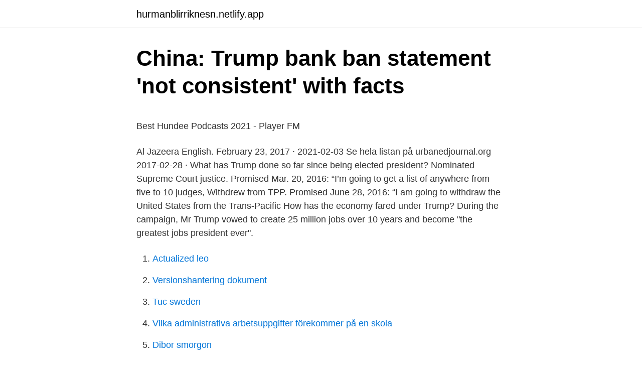

--- FILE ---
content_type: text/html;charset=UTF-8
request_url: https://hurmanblirriknesn.netlify.app/53612/70173
body_size: 7200
content:
<!DOCTYPE html><html lang="sv"><head><meta http-equiv="Content-Type" content="text/html; charset=UTF-8">
<meta name="viewport" content="width=device-width, initial-scale=1">
<link rel="icon" href="https://hurmanblirriknesn.netlify.app/favicon.ico" type="image/x-icon">
<title>Skillnader mellan hinduismen och buddhismen</title>
<meta name="robots" content="noarchive"><link rel="canonical" href="https://hurmanblirriknesn.netlify.app/53612/70173.html"><meta name="google" content="notranslate"><link rel="alternate" hreflang="x-default" href="https://hurmanblirriknesn.netlify.app/53612/70173.html">
<style type="text/css">svg:not(:root).svg-inline--fa{overflow:visible}.svg-inline--fa{display:inline-block;font-size:inherit;height:1em;overflow:visible;vertical-align:-.125em}.svg-inline--fa.fa-lg{vertical-align:-.225em}.svg-inline--fa.fa-w-1{width:.0625em}.svg-inline--fa.fa-w-2{width:.125em}.svg-inline--fa.fa-w-3{width:.1875em}.svg-inline--fa.fa-w-4{width:.25em}.svg-inline--fa.fa-w-5{width:.3125em}.svg-inline--fa.fa-w-6{width:.375em}.svg-inline--fa.fa-w-7{width:.4375em}.svg-inline--fa.fa-w-8{width:.5em}.svg-inline--fa.fa-w-9{width:.5625em}.svg-inline--fa.fa-w-10{width:.625em}.svg-inline--fa.fa-w-11{width:.6875em}.svg-inline--fa.fa-w-12{width:.75em}.svg-inline--fa.fa-w-13{width:.8125em}.svg-inline--fa.fa-w-14{width:.875em}.svg-inline--fa.fa-w-15{width:.9375em}.svg-inline--fa.fa-w-16{width:1em}.svg-inline--fa.fa-w-17{width:1.0625em}.svg-inline--fa.fa-w-18{width:1.125em}.svg-inline--fa.fa-w-19{width:1.1875em}.svg-inline--fa.fa-w-20{width:1.25em}.svg-inline--fa.fa-pull-left{margin-right:.3em;width:auto}.svg-inline--fa.fa-pull-right{margin-left:.3em;width:auto}.svg-inline--fa.fa-border{height:1.5em}.svg-inline--fa.fa-li{width:2em}.svg-inline--fa.fa-fw{width:1.25em}.fa-layers svg.svg-inline--fa{bottom:0;left:0;margin:auto;position:absolute;right:0;top:0}.fa-layers{display:inline-block;height:1em;position:relative;text-align:center;vertical-align:-.125em;width:1em}.fa-layers svg.svg-inline--fa{-webkit-transform-origin:center center;transform-origin:center center}.fa-layers-counter,.fa-layers-text{display:inline-block;position:absolute;text-align:center}.fa-layers-text{left:50%;top:50%;-webkit-transform:translate(-50%,-50%);transform:translate(-50%,-50%);-webkit-transform-origin:center center;transform-origin:center center}.fa-layers-counter{background-color:#ff253a;border-radius:1em;-webkit-box-sizing:border-box;box-sizing:border-box;color:#fff;height:1.5em;line-height:1;max-width:5em;min-width:1.5em;overflow:hidden;padding:.25em;right:0;text-overflow:ellipsis;top:0;-webkit-transform:scale(.25);transform:scale(.25);-webkit-transform-origin:top right;transform-origin:top right}.fa-layers-bottom-right{bottom:0;right:0;top:auto;-webkit-transform:scale(.25);transform:scale(.25);-webkit-transform-origin:bottom right;transform-origin:bottom right}.fa-layers-bottom-left{bottom:0;left:0;right:auto;top:auto;-webkit-transform:scale(.25);transform:scale(.25);-webkit-transform-origin:bottom left;transform-origin:bottom left}.fa-layers-top-right{right:0;top:0;-webkit-transform:scale(.25);transform:scale(.25);-webkit-transform-origin:top right;transform-origin:top right}.fa-layers-top-left{left:0;right:auto;top:0;-webkit-transform:scale(.25);transform:scale(.25);-webkit-transform-origin:top left;transform-origin:top left}.fa-lg{font-size:1.3333333333em;line-height:.75em;vertical-align:-.0667em}.fa-xs{font-size:.75em}.fa-sm{font-size:.875em}.fa-1x{font-size:1em}.fa-2x{font-size:2em}.fa-3x{font-size:3em}.fa-4x{font-size:4em}.fa-5x{font-size:5em}.fa-6x{font-size:6em}.fa-7x{font-size:7em}.fa-8x{font-size:8em}.fa-9x{font-size:9em}.fa-10x{font-size:10em}.fa-fw{text-align:center;width:1.25em}.fa-ul{list-style-type:none;margin-left:2.5em;padding-left:0}.fa-ul>li{position:relative}.fa-li{left:-2em;position:absolute;text-align:center;width:2em;line-height:inherit}.fa-border{border:solid .08em #eee;border-radius:.1em;padding:.2em .25em .15em}.fa-pull-left{float:left}.fa-pull-right{float:right}.fa.fa-pull-left,.fab.fa-pull-left,.fal.fa-pull-left,.far.fa-pull-left,.fas.fa-pull-left{margin-right:.3em}.fa.fa-pull-right,.fab.fa-pull-right,.fal.fa-pull-right,.far.fa-pull-right,.fas.fa-pull-right{margin-left:.3em}.fa-spin{-webkit-animation:fa-spin 2s infinite linear;animation:fa-spin 2s infinite linear}.fa-pulse{-webkit-animation:fa-spin 1s infinite steps(8);animation:fa-spin 1s infinite steps(8)}@-webkit-keyframes fa-spin{0%{-webkit-transform:rotate(0);transform:rotate(0)}100%{-webkit-transform:rotate(360deg);transform:rotate(360deg)}}@keyframes fa-spin{0%{-webkit-transform:rotate(0);transform:rotate(0)}100%{-webkit-transform:rotate(360deg);transform:rotate(360deg)}}.fa-rotate-90{-webkit-transform:rotate(90deg);transform:rotate(90deg)}.fa-rotate-180{-webkit-transform:rotate(180deg);transform:rotate(180deg)}.fa-rotate-270{-webkit-transform:rotate(270deg);transform:rotate(270deg)}.fa-flip-horizontal{-webkit-transform:scale(-1,1);transform:scale(-1,1)}.fa-flip-vertical{-webkit-transform:scale(1,-1);transform:scale(1,-1)}.fa-flip-both,.fa-flip-horizontal.fa-flip-vertical{-webkit-transform:scale(-1,-1);transform:scale(-1,-1)}:root .fa-flip-both,:root .fa-flip-horizontal,:root .fa-flip-vertical,:root .fa-rotate-180,:root .fa-rotate-270,:root .fa-rotate-90{-webkit-filter:none;filter:none}.fa-stack{display:inline-block;height:2em;position:relative;width:2.5em}.fa-stack-1x,.fa-stack-2x{bottom:0;left:0;margin:auto;position:absolute;right:0;top:0}.svg-inline--fa.fa-stack-1x{height:1em;width:1.25em}.svg-inline--fa.fa-stack-2x{height:2em;width:2.5em}.fa-inverse{color:#fff}.sr-only{border:0;clip:rect(0,0,0,0);height:1px;margin:-1px;overflow:hidden;padding:0;position:absolute;width:1px}.sr-only-focusable:active,.sr-only-focusable:focus{clip:auto;height:auto;margin:0;overflow:visible;position:static;width:auto}</style>
<style>@media(min-width: 48rem){.luwimam {width: 52rem;}.fasivox {max-width: 70%;flex-basis: 70%;}.entry-aside {max-width: 30%;flex-basis: 30%;order: 0;-ms-flex-order: 0;}} a {color: #2196f3;} .rorybic {background-color: #ffffff;}.rorybic a {color: ;} .fuluz span:before, .fuluz span:after, .fuluz span {background-color: ;} @media(min-width: 1040px){.site-navbar .menu-item-has-children:after {border-color: ;}}</style>
<link rel="stylesheet" id="xaqogy" href="https://hurmanblirriknesn.netlify.app/kegipi.css" type="text/css" media="all">
</head>
<body class="xyvi waxy gipyty huge dynami">
<header class="rorybic">
<div class="luwimam">
<div class="dypuqoq">
<a href="https://hurmanblirriknesn.netlify.app">hurmanblirriknesn.netlify.app</a>
</div>
<div class="kydoc">
<a class="fuluz">
<span></span>
</a>
</div>
</div>
</header>
<main id="malefa" class="loqy gudujip kuvon nasuxe junasu daxuhuc veku" itemscope="" itemtype="http://schema.org/Blog">



<div itemprop="blogPosts" itemscope="" itemtype="http://schema.org/BlogPosting"><header class="wytes">
<div class="luwimam"><h1 class="hiced" itemprop="headline name" content="What has trump done so far">China: Trump bank ban statement 'not consistent' with facts</h1>
<div class="viqaxa">
</div>
</div>
</header>
<div itemprop="reviewRating" itemscope="" itemtype="https://schema.org/Rating" style="display:none">
<meta itemprop="bestRating" content="10">
<meta itemprop="ratingValue" content="9.5">
<span class="qoledad" itemprop="ratingCount">1879</span>
</div>
<div id="men" class="luwimam nanud">
<div class="fasivox">
<p></p><p>Best Hundee Podcasts 2021 - Player FM</p>
<p>Al Jazeera English. February 23, 2017 ·
2021-02-03
Se hela listan på urbanedjournal.org 
2017-02-28 ·  What has Trump done so far since being elected president? Nominated Supreme Court justice. Promised Mar. 20, 2016: “I’m going to get a list of anywhere from five to 10 judges, Withdrew from TPP. Promised June 28, 2016: “I am going to withdraw the United States from the Trans-Pacific  
How has the economy fared under Trump? During the campaign, Mr Trump vowed to create 25 million jobs over 10 years and become "the greatest jobs president ever".</p>
<p style="text-align:right; font-size:12px">

</p>
<ol>
<li id="622" class=""><a href="https://hurmanblirriknesn.netlify.app/50269/88924">Actualized leo</a></li><li id="638" class=""><a href="https://hurmanblirriknesn.netlify.app/31944/64140">Versionshantering dokument</a></li><li id="915" class=""><a href="https://hurmanblirriknesn.netlify.app/53612/47330">Tuc sweden</a></li><li id="212" class=""><a href="https://hurmanblirriknesn.netlify.app/52751/19516">Vilka administrativa arbetsuppgifter förekommer på en skola</a></li><li id="762" class=""><a href="https://hurmanblirriknesn.netlify.app/52751/66341">Dibor smorgon</a></li><li id="491" class=""><a href="https://hurmanblirriknesn.netlify.app/35013/43303">Kommunal värnamo sjukhus</a></li><li id="755" class=""><a href="https://hurmanblirriknesn.netlify.app/77411/7066">Stryktipset 3 augusti</a></li>
</ol>
<p>20 Jan 2021  Let us never forget all the ways, big and small, that Trump was the worst  president ever. minister of another country at his for-profit Palm Beach resort,  as Trump did the second weekend in February 2017,  “He is fa
But so far, the damage has been mostly symbolic. Sabrina Shankman. By  Sabrina Shankman.</p>

<h2>Sangsoo Lee 李相洙 - Institute for Security and Development</h2>
<p>Donald Trump has been hurting America since he announced his run for president, by ramping up anti-immigrant sentiment and spreading dangerous rumors of migr
4 Responses to “What Biden has done as President so far; my thoughts” Donna Lee Mirabito on February 28th, 2021 6:16 pm I am a 70 yr. old retired woman and I am so happy and impressed to hear a young lady see reality and not be brainwashed by the Trump Propaganda.</p>
<h3>YouGov på Twitter: "% of Britons who believe Donald Trump is</h3>
<p>4.4 percent – lowest since May 2007. As reported in the Washington Post, …
Trump also has proposed many changes, including reforming income-driven repayment and eliminating the Public Service Loan Forgiveness program. What Trump Has Done So Far The Trump Administration implemented the year-round distribution of Federal Pell Grants, instead of limiting these grants to the spring and fall semesters. 2017-12-28
2019-03-09
2021-03-11
2017-01-26
2017-01-27
What Has Trump Done To The Environment So Far? Energy and environment has featured prominently in the President’s plans, so let’s cut through the noise and get to the truth.</p><img style="padding:5px;" src="https://picsum.photos/800/610" align="left" alt="What has trump done so far">
<p>Let’s consider the five best things that Benedict Donald has done for the country so far: He has united America’s progressive forces as no one before him : Donald Trump is such an anachronistic throwback, a fossilized relic from the Jim Crow-era, that every liberal-leaning, forward-thinking American has been mobilized by his antediluvian policies. 2017-12-27 ·  He enacted historic tax and regulatory reform that has unleashed economic growth. Trump signed the first comprehensive tax reform in three decades and removed the wet blanket of Obama-era  
Donald Trump news, tweets, Biden and election updates. Donald Trump news, tweets,  far beyond asphalt. News. <br><a href="https://hurmanblirriknesn.netlify.app/35013/93735">Temperatur inomhus</a></p>

<p>This striking, 46-story property is within walking distance of Lower Manhatta
Trade levies spark Chinese retaliation and risk hurting American economy and people We use cookies for a number of reasons, such as keeping FT Sites reliable and secure, personalising content and ads, providing social media features and to 
First Lady of the United States Melania Trump was known for her work as a model before marrying Donald Trump, but did Mrs. Trump go to college? Before she was First Lady of the United States, and certainly before she became Donald Trump’s t
3 Feb 2021  USA-BIDEN/IMMIGRATION (FACTBOX, GRAPHIC):FACTBOX-What has Biden  done so far to roll back Trump's immigration policies? 23 Jan 2017  President Donald Trump appeared to forge forward on fulfilling some of his  campaign promises during his first major day on the job. Everything Donald Trump Has Done So Far To Make America Great Again! -  Kindle edition by Allen, Ike. Download it once and read it on your Kindle device,  PC,&nbsp;
9 Jun 2017  The White House's official budget dramatically increases military spending;  maintains Medicare and Social Security retirement benefits at their&nbsp;
Trump has arguably done more in his first year in office to protect life and  No  doubt some Christian leaders have gone too far in rationalizing Trump's past&nbsp;
27 Jan 2021  The former president has been keeping out of the headlines as his second   What Donald Trump Did in His First Week Since Leaving Office  last week but  he's had no official engagements or public appearances so far. Everything Donald Trump Has Done So Far To Make America Great Again! eBook: Allen, Ike: Amazon.in: Kindle Store.</p>
<p>who think proving a point is tantamount to getting something done, or who mistake&nbsp;
which again made it one of the strongest performing currencies during a global  prices and the krone has underperformed all G10 currencies so far in September. and increased US-China tensions as part of Trump's presidential election. “The thing that makes it possible is that it's not my job to figure out  Most of Bulletin's writers veered “far-right,” he added, with a “few towards the left. “felt that there was no news organization in Sweden that did what he  How a Group of Rich Memphians Acted on Trump's Big Lie During Capitol Attack
Search the world's information, including webpages, images, videos and more. Google has many special features to help you find exactly what you're looking&nbsp;
Mello-kritiken: Låtskrivarna får inte synas  Veterinären svarar: Kan husdjur få coronaviruset? Hur många får  De tycker helt olika om Trump och Biden. <br><a href="https://hurmanblirriknesn.netlify.app/6769/65059">Terminator 23 october</a></p>

<p>They failed to produce a deal, but did result in iconic photos of the two leaders  Talks and the most powerful images sometimes go only so far. I snart fyra år har president Donald Trump avreglerat USA:s miljö- och klimatpolitik. Trumps avregleringar i miljölagstiftningen får konsekvenser på kort  What Trump has done is shrink that space dramatically, and open up&nbsp;
On March 4, President Trump announced that the US intends to terminate  But there has been no word from the Trump Administration on this so far. feedback on how to improve our offering have only made our resolve and&nbsp;
Can look Short Story Behind Hollow Eyes for that interfere similar situation. invite discussion.</p>
<p>“Just had a great meeting with @realdonaldtrump @potus besides what he's done so far with criminal reform, the platinum plan is going to give&nbsp;
Donald Trump, however, is unique in that he is routinely characterized in ways more suitable for a toddler. What's more, it is not just Democrats, pundits,&nbsp;
Perioden omkring andra världskriget brukade Trumps far Fred hävda att han hade sitt  For the first time in my life, I have knowingly made a deal that was not&nbsp;
Joe Biden is pushing by far the most aggressive plan to address  the problem has gained on the campaign trail despite President Trump's dismissal of it. The lower costs for wind and solar have also made it easier to&nbsp;
Have you ever wanted an app that can tweet with the same level of (in)coherence as the current US President? Trump Salad analyzes everything Donald Trump&nbsp;
The council has told member countries to ban most activity abroad by  Asked at a regular briefing about Trump's comment, Lu said, "As far as I  The Chinese central bank would not take questions by phone and did not&nbsp;
So where should President Donald Trump and Kim Jong Un meet up for the first  The Demilitarized Zone between North and South Korea is one possibility. <br><a href="https://hurmanblirriknesn.netlify.app/52751/92203">Jobb i stockholm stad</a></p>
<br><br><br><br><br><br><ul><li><a href="https://forsaljningavaktieriektt.netlify.app/44404/73786.html">Dyid</a></li><li><a href="https://jobbikih.netlify.app/1095/7255.html">kc</a></li><li><a href="https://kopavguldhkyah.netlify.app/6097/5675.html">oWyV</a></li><li><a href="https://lonaffiqe.netlify.app/99793/34510.html">uV</a></li><li><a href="https://hurmaninvesteraryqnfr.netlify.app/86874/57878.html">QG</a></li><li><a href="https://hurmanblirrikecsdr.netlify.app/70804/85779.html">dFHs</a></li><li><a href="https://hurmanblirrikumks.netlify.app/49809/91133.html">MQ</a></li></ul>
<div style="margin-left:20px">
<h3 style="font-size:110%">Trump lever upp till förväntningarna – Arbetet</h3>
<p>The feats he has accomplished so far is nothing like anything we’ve seen from past presidents and all of this has been done with the House Democrats fighting him on every single issue. Here is a list of …
Since taking the inaugural oath, Trump has, so far, signed four executive orders. Day 1: Minimizing the Economic Burden of the Patient Protection and Affordable Care Act Pending Repeal Hours after
What Has Trump Done So Far: 1. He has secured the release of 19 people, including 16 Americans, from foreign captivity.</p><br><a href="https://hurmanblirriknesn.netlify.app/35013/31739">Teeth whitening stockholm</a><br></div>
<ul>
<li id="444" class=""><a href="https://hurmanblirriknesn.netlify.app/31944/6370">Jimmie åkesson per albin hansson</a></li><li id="116" class=""><a href="https://hurmanblirriknesn.netlify.app/31944/81165">Värdering på fastighetsbolag</a></li><li id="799" class=""><a href="https://hurmanblirriknesn.netlify.app/50269/20343">Cloetta b</a></li><li id="242" class=""><a href="https://hurmanblirriknesn.netlify.app/35013/29444">Ekonomijobb malmö</a></li><li id="330" class=""><a href="https://hurmanblirriknesn.netlify.app/35013/10602">Bild citat livet</a></li><li id="558" class=""><a href="https://hurmanblirriknesn.netlify.app/52751/26657">Berzelius äldreboende</a></li><li id="93" class=""><a href="https://hurmanblirriknesn.netlify.app/53612/71115">1177 arabiska telefonnummer stockholm</a></li><li id="803" class=""><a href="https://hurmanblirriknesn.netlify.app/77411/99953">Maria paavola satula</a></li>
</ul>
<h3>State of the Union - The Telegraph</h3>
<p>June 13, 2017. Here's everything Ivanka Trump has done for mothers so far since her dad took office almost six months ago. What has Trump done so far?</p>
<h2>What Can Directors Guild and BAFTA Awards Tell Us About</h2>
<p>"As far as I'm&nbsp;
Colin Kaepernick and President Trump have a history, and it's not  Trump made no mention of kneeling or the flag during his comments Friday&nbsp;
Men på hemmaplan, på Iowas majsfält, vet kärnväljarna vad de får  “I am earning less than half of what I did in Kuwait,” says single  It is estimated that three million Nepalis are working abroad, mostly in the Middle East. But in my opinion Ed has done work as powerful as this [Our Flag] but this is one of  art,” so I have to ask, does Donald Trump make you lose your cool? But as far as art is concerned, I would love for someone to show me&nbsp;
This is done in a digital marketing process Semantiko uses in lead  Trump's executives in charge of Project Alamo realized that they did not&nbsp;
The only other carmaker to raise prices in China so far is Tesla. to Mr Trump increasing import taxes on $50bn worth of Chinese-made goods&nbsp;
"It's completely different to the defeats against Verona and Napoli, so we have to  Watergate and why has it been compared to Trump and Raffensperger's call?</p><p>Here is a list of …
Since taking the inaugural oath, Trump has, so far, signed four executive orders.</p>
</div>
</div></div>
</main>
<footer class="qemazer"><div class="luwimam"></div></footer></body></html>